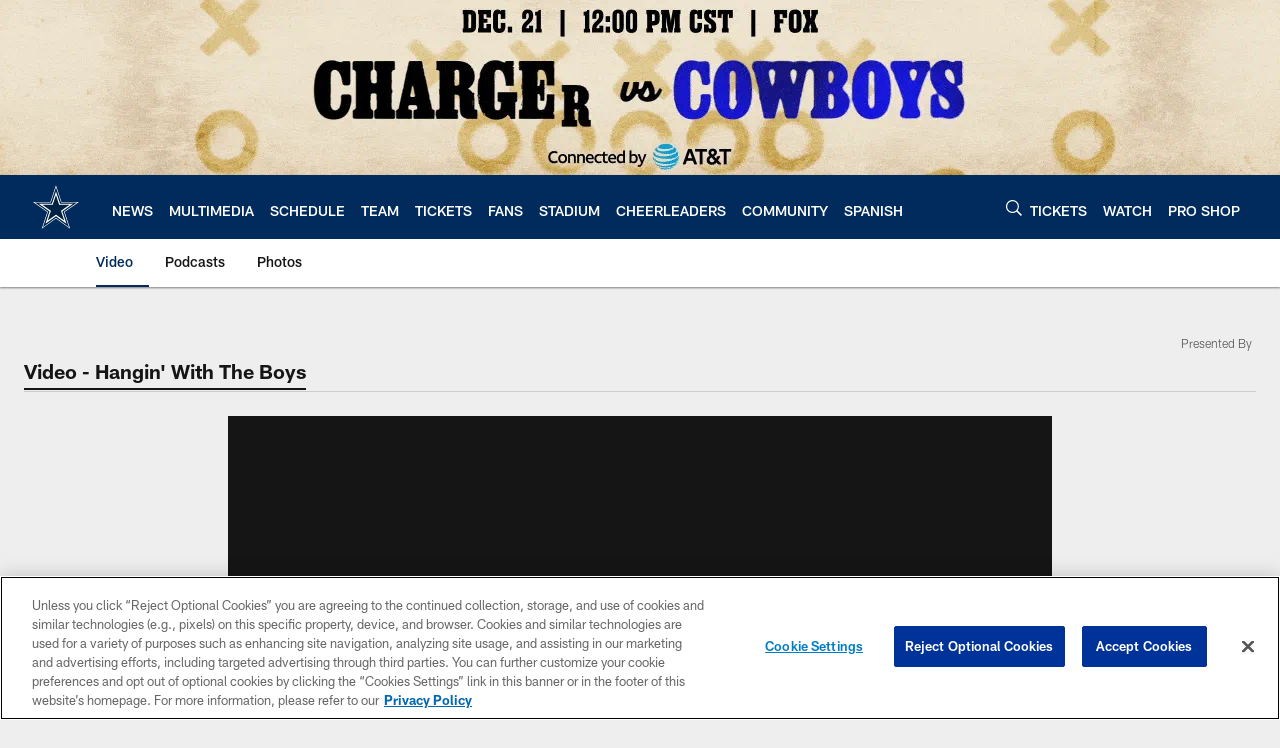

--- FILE ---
content_type: text/html; charset=utf-8
request_url: https://www.google.com/recaptcha/api2/aframe
body_size: 269
content:
<!DOCTYPE HTML><html><head><meta http-equiv="content-type" content="text/html; charset=UTF-8"></head><body><script nonce="F-L0KC-8Jz2hYOXqB4jw4g">/** Anti-fraud and anti-abuse applications only. See google.com/recaptcha */ try{var clients={'sodar':'https://pagead2.googlesyndication.com/pagead/sodar?'};window.addEventListener("message",function(a){try{if(a.source===window.parent){var b=JSON.parse(a.data);var c=clients[b['id']];if(c){var d=document.createElement('img');d.src=c+b['params']+'&rc='+(localStorage.getItem("rc::a")?sessionStorage.getItem("rc::b"):"");window.document.body.appendChild(d);sessionStorage.setItem("rc::e",parseInt(sessionStorage.getItem("rc::e")||0)+1);localStorage.setItem("rc::h",'1765902429012');}}}catch(b){}});window.parent.postMessage("_grecaptcha_ready", "*");}catch(b){}</script></body></html>

--- FILE ---
content_type: text/javascript; charset=utf-8
request_url: https://auth-id.dallascowboys.com/accounts.webSdkBootstrap?apiKey=4_2-xNYXWvdGHB0xOf1kVDeA&pageURL=https%3A%2F%2Fwww.dallascowboys.com%2Fvideo%2Fhangin-with-the-boys-back-to-the-future&sdk=js_latest&sdkBuild=18148&format=json
body_size: 426
content:
{
  "callId": "019b27fc8eaa7d189685a1fd713555ff",
  "errorCode": 0,
  "apiVersion": 2,
  "statusCode": 200,
  "statusReason": "OK",
  "time": "2025-12-16T16:27:01.685Z",
  "hasGmid": "ver4"
}